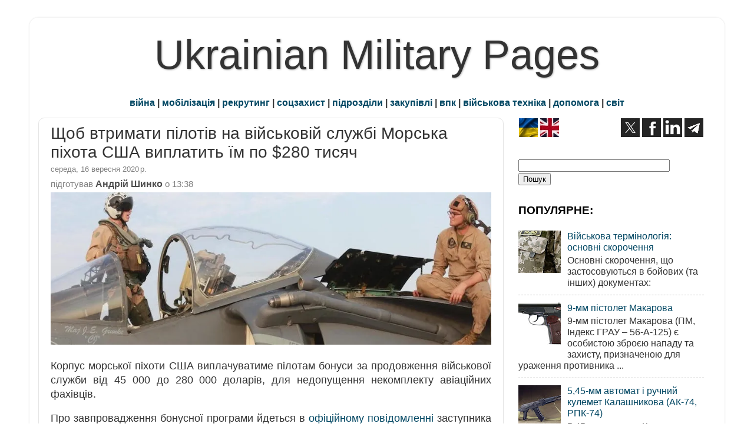

--- FILE ---
content_type: text/html; charset=utf-8
request_url: https://www.google.com/recaptcha/api2/aframe
body_size: 267
content:
<!DOCTYPE HTML><html><head><meta http-equiv="content-type" content="text/html; charset=UTF-8"></head><body><script nonce="EiO2Lb6S6ZBUbQuTL5oEQw">/** Anti-fraud and anti-abuse applications only. See google.com/recaptcha */ try{var clients={'sodar':'https://pagead2.googlesyndication.com/pagead/sodar?'};window.addEventListener("message",function(a){try{if(a.source===window.parent){var b=JSON.parse(a.data);var c=clients[b['id']];if(c){var d=document.createElement('img');d.src=c+b['params']+'&rc='+(localStorage.getItem("rc::a")?sessionStorage.getItem("rc::b"):"");window.document.body.appendChild(d);sessionStorage.setItem("rc::e",parseInt(sessionStorage.getItem("rc::e")||0)+1);localStorage.setItem("rc::h",'1769906165257');}}}catch(b){}});window.parent.postMessage("_grecaptcha_ready", "*");}catch(b){}</script></body></html>